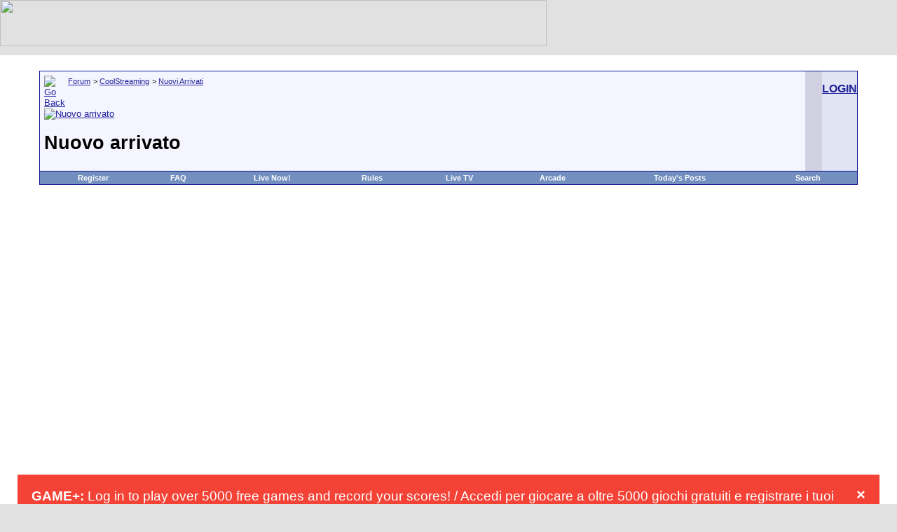

--- FILE ---
content_type: text/html; charset=ISO-8859-1
request_url: https://www.coolstreaming.us/forum/a/3309-a.html
body_size: 9319
content:
<!DOCTYPE html PUBLIC "-//W3C//DTD XHTML 1.0 Transitional//EN" "http://www.w3.org/TR/xhtml1/DTD/xhtml1-transitional.dtd">
<html dir="ltr" lang="en">
<head>
<base href="https://www.coolstreaming.us/forum/" />
    <title>Nuovo arrivato - CoolStreaming Forum</title>
    <meta name="viewport" content="width=device-width, initial-scale=1.0">
    <script type="text/javascript" src="https://www.coolstreaming.us/forum/clientscript/inline_moderation.js"></script>
    <meta http-equiv="Content-Type" content="text/html; charset=ISO-8859-1" />
<meta name="generator" content="vBulletin" />
<meta name="keywords" content="Nuovo,arrivato,streaming,coolstreaming,iptv,p2p tv,webtv,arcade" />
<meta name="description" content="Ciao a tutti, sono un nuovo arrivato. Ho scoperto da poco coolstreaming e quindi vi bombardero' di domante ! Abbiate pazienza !!" />
<meta http-equiv="X-UA-Compatible" content="IE=EmulateIE7" />
 <LINK REL="shortcut icon" HREF="https://www.coolstreaming.us/favicon.ico">
<meta name="robots" content="noimageindex">
<!-- CSS Stylesheet -->
<link rel="stylesheet" type="text/css" href="https://www.coolstreaming.us/forum/clientscript/vbulletin_css/style-6aad28a3-00001.css" />

<!-- / CSS Stylesheet -->

<script type="text/javascript">
<!--
var SESSIONURL = "s=aae51cffaa00ad6cef031c283c67f427&";
var IMGDIR_MISC = "https://static.coolstreaming.us/web-forum/images/misc";
// -->
</script>

<script type="text/javascript" src="https://www.coolstreaming.us/forum/clientscript/vbulletin_global.js"></script>
<script type="text/javascript" src="https://www.coolstreaming.us/forum/clientscript/vbulletin_menu.js"></script>

<script>
  (function(i,s,o,g,r,a,m){i['GoogleAnalyticsObject']=r;i[r]=i[r]||function(){
  (i[r].q=i[r].q||[]).push(arguments)},i[r].l=1*new Date();a=s.createElement(o),
  m=s.getElementsByTagName(o)[0];a.async=1;a.src=g;m.parentNode.insertBefore(a,m)
  })(window,document,'script','//www.google-analytics.com/analytics.js','ga');

  ga('create', 'UA-2463697-1', 'auto');
   ga('set', 'anonymizeIp', true);
  ga('send', 'pageview');

</script>

    <link rel="canonical" href="https://www.coolstreaming.us/forum/a/3309-a.html" />
    <style type="text/css">
        body {
            margin: 0;
            padding: 0;
            width: 100%;
        }
        .tborder, .container {
            width: 95%;
            max-width: 1200px;
            margin: 0 auto;
        }
        table {
            width: 100%;
            border-collapse: collapse;
        }
        td {
            vertical-align: top;
        }
        .responsive-iframe {
            width: 100%;
            max-width: 800px;
            height: auto;
            min-height: 270px;
        }
        @media screen and (max-width: 768px) {
            .tborder, .container {
                width: 98%;
            }
            .smallfont {
                font-size: 12px;
            }
            .vbmenu_control {
                display: block;
                margin: 5px 0;
            }
            .tcat {
                padding: 5px;
            }
            table td {
                display: block;
                width: 100%;
            }
            .responsive-iframe {
                height: 200px;
            }
        }
        @media screen and (max-width: 480px) {
            .smallfont {
                font-size: 10px;
            }
            .responsive-iframe {
                height: 150px;
            }
        }
    </style>
</head>
<body onload="">
<meta name="viewport" content="width=device-width, initial-scale=1" /><!-- logo -->
<link
href="https://adservice.google.com" rel="preconnect"><link
href="https://googleads.g.doubleclick.net" rel="preconnect"><link
href="https://pagead2.googlesyndication.com" rel="preconnect"><link
href="https://tpc.googlesyndication.com" rel="preconnect"><link
href="https://www.google-analytics.com" rel="preconnect"><link
href="https://www.googletagservices.com" rel="preconnect"><link
href="https://widgets.outbrain.com" rel="preconnect"><link
href="https://partner.googleadservices.com" rel="preconnect"><link
href="https://platform-api.sharethis.com" rel="preconnect"><link
href="https://ads.vidoomy.com" rel="preconnect"><link
href="https://cdn.onesignal.com" rel="preconnect"><link
href="https://clickiocmp.com" rel="preconnect"><link
href="https://platform-cdn.sharethis.com" rel="preconnect"><link
href="https://adservice.google.it" rel="preconnect"><link
href="https://onesignal.com" rel="preconnect"><link href="https://cdn.pushmaster-cdn.xyz" rel="preconnect">
<script type="text/javascript">
  var adsbygoogle=window.adsbygoogle||[];
  adsbygoogle.pauseAdRequests=1;
  
  var consentCallbackQueue=function(e,o){var t=!1,n=!1;let a=[],g=!1,l=!1,s=function(){g=!0,a.map(function(e,o){void 0!==e&&(e(t,n),a[o]=void 0)})};return document.documentElement.addEventListener("clickioConsentEvent",function(o){var a;a=o.detail.state,l=!0,null===a?(t=!0,n=!0,s()):-1===a||(0===a?(t=!1,n=!1,s()):1===a&&(t=!!e.__lxG__consent__.getGoogleConsentMode(),n=!!e.__lxG__consent__.getPurposeOneAllowed(),s()))},!1),setTimeout(function(){l||document.documentElement.dispatchEvent(new CustomEvent("clickioConsentEvent",{detail:{state:0}}))},5e3),{push:function(e){g?e(t,n):a.push(e)}}}(window);
   
  consentCallbackQueue.push(function(e,o){e&&(adsbygoogle.pauseAdRequests=0)});
</script>
<script async type="text/javascript" src="//clickiocmp.com/t/consent_213552.js"></script><script async src="https://pagead2.googlesyndication.com/pagead/js/adsbygoogle.js?client=ca-pub-1425661105125371"
     crossorigin="anonymous"></script>

<area href="https://mobile.coolstreaming.us" target="_blank" shape="rect" coords="407, 4, 717, 65"></map><img border="0" src="https://static.coolstreaming.us/web-forum/images/misc/vbulletin3_logo_white103.gif" usemap="#FPMap0" width="780" height="66"></td>
	<td align="right">
<!--
  NEW HEADER &amp; NAVBAR
  
  Now that the nav buttons are in the
  navbar template, you can stick whatever
  you like into this space.

  This makes it much easier for novice
  admins to customize their header
  template without affecting important
  navigation elements.
-->
	</td>
</tr>
</table>


<!-- /logo -->
<!-- content table -->

<!-- open content container -->

	<div align="center">
		<div class="page" style="width:100%; text-align:left">
			<div style="padding:0px 25px 0px 25px">


</b></p><script language="Javascript">
<!--
function ouvreFenetre2(page, largeur, hauteur) {
  window.open(page, "", "scrollbars=no,menubar=no,toolbar=no,resizable=no,width=" 
              + largeur + ",height=" + hauteur);
}
// -->
</script>


<script type="text/javascript">
<!--
function log_out()
{
	ht = document.getElementsByTagName("html");
	ht[0].style.filter = "progid:DXImageTransform.Microsoft.BasicImage(grayscale=1)";
	if (confirm('Are you sure you want to log out?'))
	{
		return true;
	}
	else
	{
		ht[0].style.filter = "";
		return false;
	}
}
//-->
</script>

<br />
<!-- breadcrumb, login, pm info -->
<table class="tborder" cellpadding="6" cellspacing="1" border="0" width="100%" align="center">
<tr>
	<td class="alt1" width="100%">
		
			<table cellpadding="0" cellspacing="0" border="0">
			<tr valign="bottom">
				<td><a href="/forum/a/3309-a.html#" onclick="history.back(1)"><img src="https://static.coolstreaming.us/web-forum/images/misc/navbits_start.gif" alt="Go Back" border="0" /></a></td>
				<td>&nbsp;</td>
				<td width="100%"><span class="navbar"><a href="https://www.coolstreaming.us/forum/" accesskey="1">Forum</a></span> 
	<span class="navbar">&gt; <a href="https://www.coolstreaming.us/forum/a/">CoolStreaming</a></span>


	<span class="navbar">&gt; <a href="https://www.coolstreaming.us/forum/a/">Nuovi Arrivati</a></span>

</td>
			</tr>
			<tr>
				<td class="navbar" style="font-size:10pt; padding-top:1px" colspan="3"><a href="https://www.coolstreaming.us/forum/a/3309-a.html"><img class="inlineimg" src="https://static.coolstreaming.us/web-forum/iconimages/a/a.gif" alt="Nuovo arrivato" border="0" /></a> <h1>
	Nuovo arrivato

</h1></td>
			</tr>
			</table>			
		
	</td>	
<td class="navbar" >


<td>
	
	
		
		<td class="alt2" nowrap="nowrap" style="padding:0px">
			
		<!-- login form -->
		<a rel="nofollow" href="https://secure.coolstreaming.us/forum.php"><h3>LOGIN</h3></a>
		<!-- / login form -->
			
		</td>
		
		
	
</tr>
</table>
<!-- / breadcrumb, login, pm info -->

<!-- nav buttons bar -->
<div align="center">
	<table class="tborder" cellpadding="6" cellspacing="0" border="0" width="100%" align="center" style="border-top-width:0px">
	<tr align="center">	
		<!--<td class="vbmenu_control"><a href="https://www.coolstreaming.us/forum/">Home</a></td>-->
		
		
		
			<td class="vbmenu_control"><a href="https://www.coolstreaming.us/forum/register.php">Register</a></td>
		
		<td class="vbmenu_control"><a href="https://www.coolstreaming.us/forum/faq.php" accesskey="5">FAQ</a></td>
		<td class="vbmenu_control"><a href="https://www.coolstreaming.us/forum/live-now/">Live Now!</a></td>
<td class="vbmenu_control"><a href="https://www.coolstreaming.us/forum/a/">Rules</a></td>

		<td class="vbmenu_control"><a href="https://www.coolstreaming.us/blog">Live TV</a></td>
<td class="vbmenu_control"><a href="https://www.coolstreaming.us/forum/arcade.php">Arcade</a></td>
				
			
				
				<td class="vbmenu_control"><a href="https://www.coolstreaming.us/forum/search.php?do=getdaily" accesskey="2">Today's Posts</a></td>
				
				<td id="navbar_search" class="vbmenu_control"><a href="https://www.coolstreaming.us/forum/search.php" accesskey="4">Search</a> <script type="text/javascript"> vbmenu_register("navbar_search"); </script></td>
			
			
		
		
	</tr>
	</table>
</div>


			
				

<!-- / nav buttons bar -->

<br />
<br />


<!-- NAVBAR POPUP MENUS -->
	
	
	<!-- header quick search form -->
	<div class="vbmenu_popup" id="navbar_search_menu" style="display:none">
		<table cellpadding="4" cellspacing="1" border="0">
		<tr>
			<td class="thead">Search Forums</td>
		</tr>
		<tr>
			<td class="vbmenu_option" title="nohilite">
			<form action="https://www.coolstreaming.us/forum/search.php" method="post">
				<input type="hidden" name="do" value="process" />
				<input type="hidden" name="showposts" value="0" />
				<input type="text" class="bginput" name="query" size="10" /><!-- go button -->
<input type="submit" class="button" value="Go"  /><br />
			</form>
			</td>
		</tr>
<tr>
			<td class="vbmenu_option"><a href="https://www.coolstreaming.us/forum/search.php" accesskey="4">Advanced Search</a></td>
		</tr>

				</table>
	</div>
	<!-- / header quick search form -->
	

	
<!-- / NAVBAR POPUP MENUS -->

<br>

<style>
#tAyMbsqKonEQ {
display: none;
margin-bottom: 30px;
padding: 20px 10px;
background: #D30000;
text-align: center;
font-weight: bold;
color: #fff;
border-radius: 5px;
}
</style>

<script type="text/javascript">

if(!document.getElementById('nhpDLbFGjwqI')){
  document.getElementById('tAyMbsqKonEQ').style.display='block';
}

</script>
<div style="width: 550px; margin:0 auto;" class="hitman_video_Test">

	<div
class="container"  id="content"><div
class="row"><div
id="content" class="col-md-8"><div
id="blogitem"><div
id="bloghead"><div
id="blogtitle"></div><div
id="blogmeta"></div></div><div
class="clear"></div> <div
class="clear"></div><p><span
id="more-38323"></span></p><h2 style="text-align: center;"><a
href="https://www.coolstreaming.us/forum/" target="_blank"></a></h2><p></p>
		</div></div></div></div>

</div>

<style>
.alert {
  padding: 20px;
  background-color: #f44336;
  color: white;
}

.closebtn {
  margin-left: 15px;
  color: white;
  font-weight: bold;
  float: right;
  font-size: 22px;
  line-height: 20px;
  cursor: pointer;
  transition: 0.3s;
}

.closebtn:hover {
  color: black;
}
</style>
</head>
<body>

<script>window.pushMST_config={"vapidPK":"BOs-FmytRiPoSNl720H_bJ4wKSnwMmc_5hMbJ1vwHIZIsX-1KYDUya8vR7s6GAV8zwuxFLlRs_44FmoIkgxSHmc","enableOverlay":true,"swPath":"https://www.coolstreaming.us/sw.js","i18n":{}};
  var pushmasterTag = document.createElement('script');
  pushmasterTag.src = "https://cdn.pushmaster-cdn.xyz/scripts/publishers/620b75f1dd772200090a6f42/SDK.js";
  pushmasterTag.setAttribute('defer','');

  var firstScriptTag = document.getElementsByTagName('script')[0];
  firstScriptTag.parentNode.insertBefore(pushmasterTag, firstScriptTag);
</script>

<style>.alert {
  padding: 20px;
  background-color: #f44336; /* Red */
  color: white;
  margin-bottom: 15px;
}</style><div align="center">
<script async src="https://pagead2.googlesyndication.com/pagead/js/adsbygoogle.js?client=ca-pub-1425661105125371"
     crossorigin="anonymous"></script>
<!-- high_repsonsive_1 -->
<ins class="adsbygoogle"
     style="display:block"
     data-ad-client="ca-pub-1425661105125371"
     data-ad-slot="6153715623"
     data-ad-format="auto"
     data-full-width-responsive="true"></ins>
<script>
     (adsbygoogle = window.adsbygoogle || []).push({});
</script></div><br><br>
<div class="alert">
  <span class="closebtn" onclick="this.parentElement.style.display='none';">&times;</span> 
  <strong>GAME+:</strong> Log in to play over 5000 free games and record your scores! / Accedi per giocare a oltre 5000 giochi gratuiti e registrare i tuoi punteggi!.<a href="https://www.coolstreaming.us/forum/arcade.html"><font color="#ffffff"> Play Now!</font></a>
</div>
<div class="alert">
  <span class="closebtn" onclick="this.parentElement.style.display='none';">&times;</span> 
  <strong>Notice:</strong> This forum is read-only.The content of the community may not be verified or updated.<a href="https://www.coolstreaming.us/forum/a/498406-a.html"><font color="#ffffff"> More info</font></a>
</div>



<a name="poststop" id="poststop"></a>

<div class="container">
    <!-- controls above postbits -->
    <table cellpadding="0" cellspacing="0" border="0" style="margin-bottom:3px">
    <tr valign="bottom">
        
            <td class="smallfont"><a rel="nofollow" href="https://www.coolstreaming.us/forum/newreply.php?do=newreply&amp;noquote=1&amp;p=31435"><img src="https://static.coolstreaming.us/web-forum/images/buttons/reply.gif" alt="Reply" border="0" /></a></td>
        
        
    </tr>
    </table>
    <!-- / controls above postbits -->

    <!-- toolbar -->
    <table class="tborder" cellpadding="6" cellspacing="1" border="0" align="center" style="border-bottom-width:0px">
    <tr>
        <td class="tcat" width="100%">
            <div class="smallfont">
            
             
            </div>
        </td>
        <td class="vbmenu_control" id="threadtools">
            <a href="/forum/a/3309-a.html#goto_threadtools">Thread Tools</a>
            <script type="text/javascript"> vbmenu_register("threadtools"); </script>
        </td>
        
            <td class="vbmenu_control" id="threadsearch">
                <a href="/forum/a/3309-a.html#goto_threadsearch">Search this Thread</a>
                <script type="text/javascript"> vbmenu_register("threadsearch"); </script>
            </td>
        
        
        
        <td class="vbmenu_control" id="displaymodes">
            <a href="/forum/a/3309-a.html#goto_displaymodes">Display Modes</a>
            <script type="text/javascript"> vbmenu_register("displaymodes"); </script>
        </td>
        <td class="vbmenu_control" id="languagemenu" nowrap="nowrap">
            <a href="/forum/a/3309-a.html#goto_languagemenu">Translate</a>
            <script type="text/javascript"> vbmenu_register("languagemenu"); </script>
        </td>
        
    </tr>
    </table>
    <!-- / toolbar -->

    
		</div>	
	</div>
</div>

<!-- / close content container -->

    

    <div id="posts">
<!-- post #31435 -->

	<!-- open content container -->

	<div align="center">
		<div class="page" style="width:100%; text-align:left">
			<div style="padding:0px 25px 0px 25px">

	<div style="padding:0px 0px 6px 0px">
	<!-- this is not the last post shown on the page -->	



<table class="tborder" id="post31435" cellpadding="6" cellspacing="1" border="0" width="100%" align="center">
<tr>
	<td class="thead" >
		<div class="normal" style="float:right">
			&nbsp;
			#<a href="https://www.coolstreaming.us/forum/a/3309-a.html#post31435"  title=""><strong>1</strong></a> &nbsp;
			
			
			

		</div>
		
		<div class="normal">
			<!-- status icon and date -->
			<a name="post31435"><img class="inlineimg" src="https://static.coolstreaming.us/web-forum/images/statusicon/post_old.gif" alt="Old" border="0" /></a>
			
				10-23-2005, 08:48 PM
			
			
			<!-- / status icon and date -->
		</div>
	</td>
</tr>
<tr>
	<td class="alt2" style="padding:0px">
		<!-- user info -->
		<table cellpadding="0" cellspacing="6" border="0" width="100%">
		<tr>
						<td nowrap="nowrap">
			
				<div id="postmenu_31435">
					
					<a class="bigusername" href="https://www.coolstreaming.us/forum/members/zanzazanza.html">zanzazanza</a>
					<img class="inlineimg" src="https://static.coolstreaming.us/web-forum/images/statusicon/user_offline.gif" alt="zanzazanza is offline" border="0" />


					<script type="text/javascript"> vbmenu_register("postmenu_31435", true); </script>
					
				</div>
				
				<div class="smallfont">Junior Member</div>
				
				 



			</td>
			<td width="100%">&nbsp;</td>
			<td valign="top" nowrap="nowrap">
				
				<div class="smallfont">
<div class="smallfont"><br /></div>
					<div>Join Date: Oct 2005</div>
					
					
					<div>
						Posts: 3
					</div>
					<div><img class="inlineimg" src="https://static.coolstreaming.us/web-forum/images/reputation/reputation_pos.gif" alt="zanzazanza is on a distinguished road" border="0" /></div>
					<div>   </div>
				</div>
				
			</td>
		</tr>
		</table>
		<!-- / user info -->
	</td>
</tr>
<tr>
	<td class="alt1">
	<!-- message, attachments, sig -->
	
		
			<!-- icon and title -->
			<div class="smallfont">
				<img class="inlineimg" src="https://www.coolstreaming.us/forum/images/icons/icon1.gif" alt="Default" border="0" />
				<h2>Nuovo arrivato</h2>
			</div>
			<hr size="1" style="color:#D1D1E1" />
			<!-- / icon and title -->
		
		
		   <!-- message -->
    <div id="post_message_31435">Ciao a tutti, sono un nuovo arrivato.<br />
Ho scoperto da poco coolstreaming e quindi vi bombardero' di domante !<br />
Abbiate pazienza !! <img src="https://www.coolstreaming.us/forum/images/smilies/smile.gif" border="0" alt="" title="Smile" class="inlineimg" />  <img src="https://www.coolstreaming.us/forum/images/smilies/smile.gif" border="0" alt="" title="Smile" class="inlineimg" /></div>
              <!-- / message -->
	
		
		
		
		
		<br><br>
<iframe src="https://www.facebook.com/plugins/like.php?href=https://www.coolstreaming.us/forum/showpost.php?s=aae51cffaa00ad6cef031c283c67f427&amp;p=31435&amp;postcount=1%2F&amp;layout=standard&amp;show_faces=true&amp;width=450&amp;action=like&amp;font=verdana&amp;colorscheme=light" scrolling="no" frameborder="0" allowTransparency="true" style="border:none; overflow:hidden; width:450px; height:60px"></iframe>
	
		<div align="right">
</a>			<!-- controls -->
			
			
			
				<a rel="nofollow" href="https://www.coolstreaming.us/forum/newreply.php?do=newreply&amp;p=31435"><img src="https://static.coolstreaming.us/web-forum/images/buttons/quote.gif" alt="Reply With Quote" border="0" /></a>
			
			
			<!-- / controls -->
		</div>
		
	<!-- message, attachments, sig -->
	
	</td>
</tr>
</table>

<!-- post 31435 popup menu -->
<div class="vbmenu_popup" id="postmenu_31435_menu" style="display:none">
	<table cellpadding="4" cellspacing="1" border="0">
	<tr>
		<td class="thead">zanzazanza</td>
	</tr>
	
		<tr><td class="vbmenu_option"><a href="https://www.coolstreaming.us/forum/members/zanzazanza.html">View Public Profile</a></td></tr>
	
	
	
		<tr><td class="vbmenu_option"><a rel="nofollow" href="https://www.coolstreaming.us/forum/sendmessage.php?do=mailmember&amp;u=33429">Send email to zanzazanza</a></td></tr>
	
	
	
		<tr><td class="vbmenu_option"><a rel="nofollow" href="https://www.coolstreaming.us/forum/search.php?do=finduser&amp;userid=33429">Find all posts by zanzazanza</a></td></tr>
	
	
	<tr><td class="vbmenu_option"><a rel="nofollow" href="https://www.coolstreaming.us/forum/profile.php?do=addlist&amp;userlist=buddy&amp;u=33429">Add zanzazanza to Your Buddy List</a></td></tr>
	
	</table>
</div>
<!-- / post 31435 popup menu -->





	</div>
	
		</div>	
	</div>
</div>

<!-- / close content container -->

<!-- / post #31435 -->

<!-- post #31845 -->

	<!-- open content container -->

	<div align="center">
		<div class="page" style="width:100%; text-align:left">
			<div style="padding:0px 25px 0px 25px">

	<div style="padding:0px 0px 6px 0px">
	<!-- this is not the last post shown on the page -->	



<table class="tborder" id="post31845" cellpadding="6" cellspacing="1" border="0" width="100%" align="center">
<tr>
	<td class="thead" >
		<div class="normal" style="float:right">
			&nbsp;
			#<a href="https://www.coolstreaming.us/forum/31845-post2.html"  title=""><strong>2</strong></a> &nbsp;
			
			
			

		</div>
		
		<div class="normal">
			<!-- status icon and date -->
			<a name="post31845"><img class="inlineimg" src="https://static.coolstreaming.us/web-forum/images/statusicon/post_old.gif" alt="Old" border="0" /></a>
			
				10-25-2005, 09:59 PM
			
			
			<!-- / status icon and date -->
		</div>
	</td>
</tr>
<tr>
	<td class="alt2" style="padding:0px">
		<!-- user info -->
		<table cellpadding="0" cellspacing="6" border="0" width="100%">
		<tr>
						<td nowrap="nowrap">
			
				<div id="postmenu_31845">
					
					<a class="bigusername" href="https://www.coolstreaming.us/forum/members/marpe.html">marpe</a>
					<img class="inlineimg" src="https://static.coolstreaming.us/web-forum/images/statusicon/user_offline.gif" alt="marpe is offline" border="0" />


					<script type="text/javascript"> vbmenu_register("postmenu_31845", true); </script>
					
				</div>
				
				<div class="smallfont">Junior Member</div>
				
				 



			</td>
			<td width="100%">&nbsp;</td>
			<td valign="top" nowrap="nowrap">
				
				<div class="smallfont">
<div class="smallfont"><br /></div>
					<div>Join Date: Oct 2005</div>
					
					
					<div>
						Posts: 6
					</div>
					<div><img class="inlineimg" src="https://static.coolstreaming.us/web-forum/images/reputation/reputation_pos.gif" alt="marpe is on a distinguished road" border="0" /></div>
					<div>   </div>
				</div>
				
			</td>
		</tr>
		</table>
		<!-- / user info -->
	</td>
</tr>
<tr>
	<td class="alt1">
	<!-- message, attachments, sig -->
	
		
			<!-- icon and title -->
			<div class="smallfont">
				<img class="inlineimg" src="https://www.coolstreaming.us/forum/images/icons/icon1.gif" alt="Default" border="0" />
				<h2>nuovo iscritto</h2>
			</div>
			<hr size="1" style="color:#D1D1E1" />
			<!-- / icon and title -->
		
		
		   <!-- message -->
    <div id="post_message_31845"><b>anch'io sono un nuovo iscritto .....spero di potere imparare qualcosa nel leggere i vostri post .<br />
vi ringrazio anticipatamente </b></div>
              <!-- / message -->
	
		
		
		
		
		<br><br>
<iframe src="https://www.facebook.com/plugins/like.php?href=https://www.coolstreaming.us/forum/showpost.php?s=aae51cffaa00ad6cef031c283c67f427&amp;p=31845&amp;postcount=2%2F&amp;layout=standard&amp;show_faces=true&amp;width=450&amp;action=like&amp;font=verdana&amp;colorscheme=light" scrolling="no" frameborder="0" allowTransparency="true" style="border:none; overflow:hidden; width:450px; height:60px"></iframe>
	
		<div align="right">
</a>			<!-- controls -->
			
			
			
				<a rel="nofollow" href="https://www.coolstreaming.us/forum/newreply.php?do=newreply&amp;p=31845"><img src="https://static.coolstreaming.us/web-forum/images/buttons/quote.gif" alt="Reply With Quote" border="0" /></a>
			
			
			<!-- / controls -->
		</div>
		
	<!-- message, attachments, sig -->
	
	</td>
</tr>
</table>

<!-- post 31845 popup menu -->
<div class="vbmenu_popup" id="postmenu_31845_menu" style="display:none">
	<table cellpadding="4" cellspacing="1" border="0">
	<tr>
		<td class="thead">marpe</td>
	</tr>
	
		<tr><td class="vbmenu_option"><a href="https://www.coolstreaming.us/forum/members/marpe.html">View Public Profile</a></td></tr>
	
	
	
	
	
		<tr><td class="vbmenu_option"><a rel="nofollow" href="https://www.coolstreaming.us/forum/search.php?do=finduser&amp;userid=33914">Find all posts by marpe</a></td></tr>
	
	
	<tr><td class="vbmenu_option"><a rel="nofollow" href="https://www.coolstreaming.us/forum/profile.php?do=addlist&amp;userlist=buddy&amp;u=33914">Add marpe to Your Buddy List</a></td></tr>
	
	</table>
</div>
<!-- / post 31845 popup menu -->





	</div>
	
		</div>	
	</div>
</div>

<!-- / close content container -->

<!-- / post #31845 -->

<!-- post #31849 -->

	<!-- open content container -->

	<div align="center">
		<div class="page" style="width:100%; text-align:left">
			<div style="padding:0px 25px 0px 25px">

	<div style="padding:0px 0px 6px 0px">
		



<table class="tborder" id="post31849" cellpadding="6" cellspacing="1" border="0" width="100%" align="center">
<tr>
	<td class="thead" >
		<div class="normal" style="float:right">
			&nbsp;
			#<a href="https://www.coolstreaming.us/forum/31849-post3.html"  title=""><strong>3</strong></a> &nbsp;
			
			
			

		</div>
		
		<div class="normal">
			<!-- status icon and date -->
			<a name="post31849"><img class="inlineimg" src="https://static.coolstreaming.us/web-forum/images/statusicon/post_old.gif" alt="Old" border="0" /></a>
			
				10-25-2005, 10:09 PM
			
			
			<!-- / status icon and date -->
		</div>
	</td>
</tr>
<tr>
	<td class="alt2" style="padding:0px">
		<!-- user info -->
		<table cellpadding="0" cellspacing="6" border="0" width="100%">
		<tr>
						<td nowrap="nowrap">
			
				<div id="postmenu_31849">
					
					<a class="bigusername" href="https://www.coolstreaming.us/forum/members/tronco.html">tronco</a>
					<img class="inlineimg" src="https://static.coolstreaming.us/web-forum/images/statusicon/user_offline.gif" alt="tronco is offline" border="0" />


					<script type="text/javascript"> vbmenu_register("postmenu_31849", true); </script>
					
				</div>
				
				<div class="smallfont">Senior Member</div>
				
				
<div class="smallfont">
<object width="150" height="123.5"><param name="movie" value="https://www.youtube.com/v/http://i111.photobucket.com/albums/n134/averagehumanscum/Zombiekicker.gif"></param><param name="wmode" value="transparent"></param><embed src="https://www.youtube.com/v/http://i111.photobucket.com/albums/n134/averagehumanscum/Zombiekicker.gif" type="application/x-shockwave-flash" wmode="transparent" width="150" height="123.5"></embed></object>
</div>


			</td>
			<td width="100%">&nbsp;</td>
			<td valign="top" nowrap="nowrap">
				
				<div class="smallfont">
<div class="smallfont"><br /></div>
					<div>Join Date: Aug 2005</div>
					<div>Location: Canada - Niagara Falls</div>
					
					<div>
						Posts: 347
					</div>
					<div><img class="inlineimg" src="https://static.coolstreaming.us/web-forum/images/reputation/reputation_pos.gif" alt="tronco is on a distinguished road" border="0" /></div>
					<div>   </div>
				</div>
				
			</td>
		</tr>
		</table>
		<!-- / user info -->
	</td>
</tr>
<tr>
	<td class="alt1">
	<!-- message, attachments, sig -->
	
		
			<!-- icon and title -->
			<div class="smallfont">
				<img class="inlineimg" src="https://www.coolstreaming.us/forum/images/icons/icon4.gif" alt="Exclamation" border="0" />
				
			</div>
			<hr size="1" style="color:#D1D1E1" />
			<!-- / icon and title -->
		
		
		   <!-- message -->
    <div id="post_message_31849">?????<br />
<br />
esiste la sezione nuovi arrivati sul forum!   <img src="https://www.coolstreaming.us/forum/images/smilies/rolleyes.gif" border="0" alt="" title="Roll Eyes (Sarcastic)" class="inlineimg" /> <br />
<br />
<br />
andando li e leggendo bene trovi tutte le domande che vuoi.<br />
<br />
se proprio non riesci in qualcosa dopo aver letto chiedici pure.  ciao<br />
<br />
 <img src="https://www.coolstreaming.us/forum/images/smilies/smile.gif" border="0" alt="" title="Smile" class="inlineimg" /></div>
              <!-- / message -->
	
		
		
		
		
		<br><br>
<iframe src="https://www.facebook.com/plugins/like.php?href=https://www.coolstreaming.us/forum/showpost.php?s=aae51cffaa00ad6cef031c283c67f427&amp;p=31849&amp;postcount=3%2F&amp;layout=standard&amp;show_faces=true&amp;width=450&amp;action=like&amp;font=verdana&amp;colorscheme=light" scrolling="no" frameborder="0" allowTransparency="true" style="border:none; overflow:hidden; width:450px; height:60px"></iframe>
	
		<div align="right">
</a>			<!-- controls -->
			
			
			
				<a rel="nofollow" href="https://www.coolstreaming.us/forum/newreply.php?do=newreply&amp;p=31849"><img src="https://static.coolstreaming.us/web-forum/images/buttons/quote.gif" alt="Reply With Quote" border="0" /></a>
			
			
			<!-- / controls -->
		</div>
		
	<!-- message, attachments, sig -->
	
	</td>
</tr>
</table>

<!-- post 31849 popup menu -->
<div class="vbmenu_popup" id="postmenu_31849_menu" style="display:none">
	<table cellpadding="4" cellspacing="1" border="0">
	<tr>
		<td class="thead">tronco</td>
	</tr>
	
		<tr><td class="vbmenu_option"><a href="https://www.coolstreaming.us/forum/members/tronco.html">View Public Profile</a></td></tr>
	
	
	
	
	
		<tr><td class="vbmenu_option"><a rel="nofollow" href="https://www.coolstreaming.us/forum/search.php?do=finduser&amp;userid=3297">Find all posts by tronco</a></td></tr>
	
	
	<tr><td class="vbmenu_option"><a rel="nofollow" href="https://www.coolstreaming.us/forum/profile.php?do=addlist&amp;userlist=buddy&amp;u=3297">Add tronco to Your Buddy List</a></td></tr>
	
	</table>
</div>
<!-- / post 31849 popup menu -->





	</div>
	
		</div>	
	</div>
</div>

<!-- / close content container -->

<!-- / post #31849 -->
</div>

    <!-- open content container -->

	<div align="center">
		<div class="page" style="width:100%; text-align:left">
			<div style="padding:0px 25px 0px 25px">


    <!-- controls below postbits -->
    <table cellpadding="0" cellspacing="0" border="0">
    <tr valign="top">
        
            <td class="smallfont"><a rel="nofollow" href="https://www.coolstreaming.us/forum/newreply.php?do=newreply&amp;noquote=1&amp;p=31849"><img src="https://static.coolstreaming.us/web-forum/images/buttons/reply.gif" alt="Reply" border="0" /></a></td>
            
        
    </tr>
    
    </table>
    <!-- / controls below postbits -->

    <br>
    <div align="center">
        <iframe loading="lazy" title="framegv" id="frame1" frameborder="0" class="responsive-iframe" src="https://www.coolstreaming.us/frame1.php" allowfullscreen=""></iframe>
    </div>
    <br>
    <div class="smallfont" align="center">
        <strong>«</strong>
        <a href="https://www.coolstreaming.us/forum/a/3309-a-prev-thread.html">Previous Thread</a>
        |
        <a href="https://www.coolstreaming.us/forum/a/3309-a-next-thread.html">Next Thread</a>
        <strong>»</strong>
    </div>
    <br>
    
    <br>
    

    <!-- currently active users -->
    
    <!-- currently active users -->
</div>

<!-- Rest of your popup menus and other content remains the same -->
<!-- ... -->
<script type="text/javascript" src="https://ads.vidoomy.com/coolstreamingus_13745.js" async></script>

<b>
<div align="center"><script async src="https://pagead2.googlesyndication.com/pagead/js/adsbygoogle.js?client=ca-pub-1425661105125371"
     crossorigin="anonymous"></script>
<!-- mega_header_1 -->
<ins class="adsbygoogle"
     style="display:block"
     data-ad-client="ca-pub-1425661105125371"
     data-ad-slot="4301631809"
     data-ad-format="auto"
     data-full-width-responsive="true"></ins>
<script>
     (adsbygoogle = window.adsbygoogle || []).push({});
</script></div>
<br>
<script async="async" src="https://www.google.com/adsense/search/ads.js"></script>
<script type="text/javascript" charset="utf-8">
(function(g,o){g[o]=g[o]||function(){(g[o]['q']=g[o]['q']||[]).push(
  arguments)},g[o]['t']=1*new Date})(window,'_googCsa');
</script>

<div id="relatedsearches1"></div>

<script type="text/javascript" charset="utf-8">

  var pageOptions = {
    "pubId": "partner-pub-1425661105125371", // Make sure this is the correct client ID!
    "styleId": "6939766851",
    "relatedSearchTargeting": "content",
    "resultsPageBaseUrl": "http://video.coolstreaming.us/search.php", // Enter the base url for your results page
    "resultsPageQueryParam": "q" // (Default to "q") Matches the param denoting the query on the search page
  };

  var rsblock1 = {
    "container": "relatedsearches1",
    "relatedSearches": 5
  };

  _googCsa('relatedsearch', pageOptions, rsblock1);

</script>
<div class="smallfont" align="center">All times are GMT +2. The time now is <span class="time">11:03 PM</span>.</div>
<br />


		</div>	
	</div>
</div>

<!-- / close content container -->
<!-- /content area table -->


<form action="https://www.coolstreaming.us/forum/" method="get">
	
<table cellpadding="6" cellspacing="0" border="0" width="100%" class="page" align="center">
<tr>
	
	<td class="tfoot" align="right">
		<div class="smallfont">
			<strong>
				<a href="https://www.coolstreaming.us/forum/sendmessage.php">Contact Us</a> -
				<a href="https://www.coolstreaming.us">Coolstreaming</a> -
				<a href="https://www.coolstreaming.us/page/ads.html">Advertise</a> -
			
				
				
				<a href="https://www.coolstreaming.us/page/privacy.html">Privacy Statement</a> -
				<a href="/forum/a/3309-a.html#top" onclick="self.scrollTo(0, 0); return false;">Top</a>
			</strong>
		</div>
	</td>
</tr>
</table>

<br>
<div align="center">
	<div class="smallfont" align="center">
	<!-- Do not remove this copyright notice -->
	Powered by: vBulletin
Copyright ©2000 - 2023, Jelsoft Enterprises Ltd.
<br /><!-- google_ad_section_start(weight=ignore) -->Search Engine Friendly URLs by vBSEO 3.1.0 &copy;2007, Crawlability, Inc.<!-- google_ad_section_end -->
	<!-- Do not remove this copyright notice -->
	</div>
	
	<div class="smallfont" align="center">
	<!-- Do not remove  or your scheduled tasks will cease to function -->
	
	<!-- Do not remove  or your scheduled tasks will cease to function -->
	
	<font face="Verdana" size="1">&nbsp;</font>
	</div>
</div>

</form>


<script type="text/javascript">
<!--
	// Main vBulletin Javascript Initialization
	vBulletin_init();

	// Initialize 'Active' Table Cells
	//activecells_init();
//-->
</script>




</body>
</html>

--- FILE ---
content_type: text/html; charset=UTF-8
request_url: https://www.coolstreaming.us/frame1.php
body_size: 1158
content:
<META NAME="ROBOTS" CONTENT="NOINDEX, FOLLOW">
<head><body>
	<style>body {overflow-y:hidden;}a:link{text-decoration:none}
body{background:#ffffff;font-family:'Roboto'}
img.header{width:200px;margin:7px}
.related-post{width:800px;max-width:100%;margin:0 auto}
.wrapper{background:#fff;padding:20px;border:2px solid #fff;width:770px;max-width:100%;margin:0 auto}
@media screen and (max-width:728px){.wrapper{padding:10px;width:100%;overflow:hidden;position:relative}}
/* Related Post CSS */
.related-post-item-tooltip{height:64px;overflow:hidden;width:40%;float:left;text-overflow:ellipsis;padding:10px}#related-post .material-icons{font-size:200%;right:20px;color:#607D8B;top:-1px;position:absolute}#related-post{background:#fff;margin:10px}.related-post{margin:30px 0 0;position:relative;padding:0 0 10px}.lol h4 i,.related-post h4 i{margin-right:14px}.lol h4,.related-post h4{border-radius:4px;color:#555;font-size:100%;width:91%;max-width:100%;font-family:'Roboto',Arial;text-transform:uppercase;text-align:left;font-weight:700;box-shadow:0 2px 5px 0 rgba(0,0,0,0.16),0 2px 10px 0 rgba(0,0,0,0.12);position:relative;padding:15px 20px 12px;margin:0 0 20px}.related-post-style-3,.related-post-style-3 li{margin:0 auto;padding:0!important;list-style:none;word-wrap:break-word}.related-post-style-3 li a{font-family:'Roboto',sans-serif;color:#666;font-weight:700!important;font-size:14px;line-height:1.4em}.related-post-style-3 li a:hover{color:#111}.related-post-style-3 .related-post-item{display:inline-block;float:left;border-radius:3px;box-shadow:0 2px 5px 0 rgba(0,0,0,0.16),0 2px 10px 0 rgba(0,0,0,0.12);width:47%;margin-right:15px;height:auto;padding:0;margin-bottom:20px!important;position:relative;overflow:hidden}.related-post-style-3 .related-post-item:focus{outline:none;border:none}.related-post-style-3 .related-post-item-thumbnail{display:block;margin:0;width:50%;height:100px;float:left}.related-post-style-3 .related-post-item-thumbnail img{width:100%;height:auto!important;transition:all 1s ease-out}.related-post-item:hover .related-post-item-tooltip a{opacity:1}.related-post-item-tooltip a{color:#666!important;transition:transform .6s cubic-bezier(.175,.885,.32,1.275),opacity .3s;text-align:center;font-size:14px!important;position:relative}
@media screen and (max-width:480px){.related-post-style-3 .related-post-item{width:100%!important}.related-post-style-3 .related-post-item-thumbnail{height:100px!important}}</style>
	</body></head>
<div class=''>
<div class="" id="related-post"><h4><i class="fa fa-bookmark"></i></h4><ul class="related-post-style-3">

<li class="related-post-item" tabindex="0"><a target="_blank" class="related-post-item-title" href="https://geek.coolstreaming.us/?p=17892"><img alt="thumbnail" class="related-post-item-thumbnail" src="https://geek.coolstreaming.us/wp-content/uploads/2025/12/hbomax-300x154.jpg" width="300" height="300" title="HBO Max sbarca ufficialmente in Italia, Serie Tv e Sport, la guida completa"></a><div class="related-post-item-tooltip"><a target="_blank" class="related-post-item-title" title="HBO Max sbarca ufficialmente in Italia, Serie Tv e Sport, la guida completa" href="https://geek.coolstreaming.us/?p=17892">HBO Max sbarca ufficialmente in Italia, Serie Tv e Sport, la guida completa</a></div><span style="display:block;clear:both;"></span></li><li class="related-post-item" tabindex="0"><a target="_blank" class="related-post-item-title" href="https://geek.coolstreaming.us/?p=17887"><img alt="thumbnail" class="related-post-item-thumbnail" src="https://geek.coolstreaming.us/wp-content/uploads/2025/05/Trailer-di-GTA-6-300x169.webp" width="300" height="300" title="GTA 6, insider preoccupato: possibile slittamento, il gioco non è ancora completo"></a><div class="related-post-item-tooltip"><a target="_blank" class="related-post-item-title" title="GTA 6, insider preoccupato: possibile slittamento, il gioco non è ancora completo" href="https://geek.coolstreaming.us/?p=17887">GTA 6, insider preoccupato: possibile slittamento, il gioco non è ancora completo</a></div><span style="display:block;clear:both;"></span></li><li class="related-post-item" tabindex="0"><a target="_blank" class="related-post-item-title" href="https://geek.coolstreaming.us/?p=17882"><img alt="thumbnail" class="related-post-item-thumbnail" src="https://geek.coolstreaming.us/wp-content/uploads/2025/03/Avengers-copertina-300x171.webp" width="300" height="300" title="Avengers: Doomsday il nuovo teaser svela un ritorno storico"></a><div class="related-post-item-tooltip"><a target="_blank" class="related-post-item-title" title="Avengers: Doomsday il nuovo teaser svela un ritorno storico" href="https://geek.coolstreaming.us/?p=17882">Avengers: Doomsday il nuovo teaser svela un ritorno storico</a></div><span style="display:block;clear:both;"></span></li><li class="related-post-item" tabindex="0"><a target="_blank" class="related-post-item-title" href="https://geek.coolstreaming.us/?p=17878"><img alt="thumbnail" class="related-post-item-thumbnail" src="https://geek.coolstreaming.us/wp-content/uploads/2025/12/Twitch_Header-300x169.webp" width="300" height="300" title="Hacker su Twitch: come alcuni creator hanno perso il controllo dei payout"></a><div class="related-post-item-tooltip"><a target="_blank" class="related-post-item-title" title="Hacker su Twitch: come alcuni creator hanno perso il controllo dei payout" href="https://geek.coolstreaming.us/?p=17878">Hacker su Twitch: come alcuni creator hanno perso il controllo dei payout</a></div><span style="display:block;clear:both;"></span></li> 
	</ul><span style="display:block;clear:both;"></span></div>
</div>